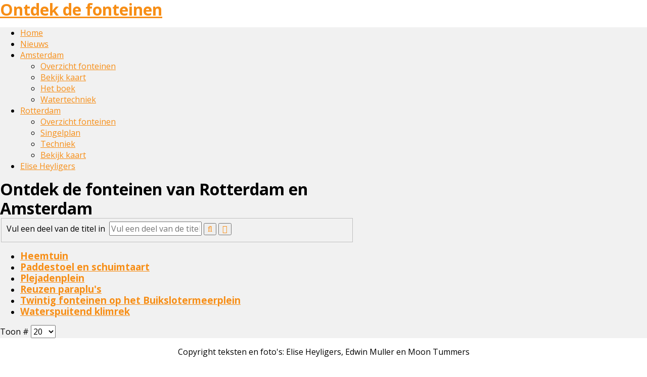

--- FILE ---
content_type: text/html; charset=utf-8
request_url: https://fonteinen-amsterdam-rotterdam.nl/component/tags/tag/amsterdam-noord
body_size: 3525
content:
<!DOCTYPE html>
<html  class="j4">
<head>
<meta name="viewport" content="width=device-width, initial-scale=1" />
<meta charset="utf-8">
	<meta name="description" content="Ontdek de fonteinen van de steden Amsterdam en Rotterdam, ken jij ze al allemaal?">
	<meta name="generator" content="Joomla! - Open Source Content Management">
	<title>Amsterdam Noord</title>
	<link href="/component/tags/tag/amsterdam-noord?format=feed&amp;type=rss" rel="alternate" type="application/rss+xml" title="Amsterdam Noord">
	<link href="/component/tags/tag/amsterdam-noord?format=feed&amp;type=atom" rel="alternate" type="application/atom+xml" title="Amsterdam Noord">
	<link href="/favicon.ico" rel="icon" type="image/vnd.microsoft.icon">
<link href="/media/plg_system_jcepro/site/css/content.min.css?86aa0286b6232c4a5b58f892ce080277" rel="stylesheet">
	<link href="https://fonteinen-amsterdam-rotterdam.nl/templates/gk_portfolio/css/normalize.css" rel="stylesheet">
	<link href="https://fonteinen-amsterdam-rotterdam.nl/templates/gk_portfolio/css/font-awesome.css" rel="stylesheet">
	<link href="https://fonteinen-amsterdam-rotterdam.nl/templates/gk_portfolio/css/template.css" rel="stylesheet">
	<link href="https://fonteinen-amsterdam-rotterdam.nl/templates/gk_portfolio/css/fontawesome5.css" rel="stylesheet">
	<link href="https://fonteinen-amsterdam-rotterdam.nl/templates/gk_portfolio/css/legacy.css" rel="stylesheet">
	<link href="//fonts.googleapis.com/css?family=Open+Sans:400" rel="stylesheet">
	<link href="//fonts.googleapis.com/css?family=Open+Sans:700" rel="stylesheet">
	<link href="https://fonteinen-amsterdam-rotterdam.nl/templates/gk_portfolio/css/override.css" rel="stylesheet">
	<style>
body { 
	font-family: 'Open Sans', sans-serif; 
}

h1,
h2,
h3,
h4,
h5,
h6
.site-title { 
	font-family: 'Open Sans', sans-serif; 
}

.btn,
button,
input[type="submit"],
input[type="button"],
input[type="reset"],
.logo__description {
	font-family: Arial,sans-serif;
}

.site {
	background: #f1f1f1;
}

.pager > .previous > a:hover,
.pager > .next > a:hover {
	background: #f78e16;
}

.site__main {
	max-width: 1240px;
}

.subpage,
.breadcrumb > ul,
.subpage + .pagination {
	max-width: 700px;	
}

a,
a.inverse:active,
a.inverse:focus,
a.inverse:hover,
.btn.btn-primary,
button,
input[type="submit"],
input[type="button"],
input[type="reset"] {
	color: #f78e16;
}
.navigation .nav > li > a:active,
.navigation .nav > li > a:focus,
.navigation .nav > li > a:hover,
.navigation .nav > li.current > a,
.navigation .nav-child a:active,
.navigation .nav-child a:focus,
.navigation .nav-child a:hover,
.item__title_link:active,
.item__title_link:focus,
.item__title_link:hover,
.item__info_link:active,
.item__info_link:focus,
.item__info_link:hover,
a[class^="icon-"]:hover:before,
.pagination__next > a:active,
.pagination__next > a:focus,
.pagination__next > a:hover,
.pagination__prev > a:active,
.pagination__prev > a:focus,
.pagination__prev > a:hover,
.social__buttons_btn:active:before,
.social__buttons_btn:focus:before,
.social__buttons_btn:hover:before,
.navigation > .nav li.active > a,
.navigation > .nav li.active > span {
	color: #f78e16!important;
}

.btn.btn-primary,
button,
input[type="submit"],
input[type="button"],
input[type="reset"],
.navigation > .nav > li.active > a,
.navigation > .nav > li.active > span, {
	border-color: #f78e16;
}

.modal-header .close {
	color: #f78e16;
}

.post__content blockquote {
	border-left: 4px solid #f78e16;
}

.item__preview--featured:after {
	background: #f78e16;	
}

.item {
	height: 418px;
}

.item__helper {
	height: 380px;
}

.item__preview {
	padding: 56px 36px 36px 36px;	
}

@media (max-width: 1140px) {
	.item {
		height: 336px;
	}

	.item__helper {
		height: 320px;
	}

	.item__preview {
		padding: 20px 16px 36px 16px;	
	}
}

@media (max-width: 720px) {
	.navigation .active {
		background: #f78e16;
	}
}
</style>
	<style>h1, h2, h3, h4, h5, h6 {
  margin: 0;
  line-height: 1.2;
  padding: 0;
}
.pagenavigation {
    margin: 0;
    padding: 0;

}
.pagenavigation .pagination .btn.previous,
.pagenavigation .pagination  .btn.next {
    height: 54px;
    list-style-type: none;
    margin: 0;
    padding: 0;
    position: fixed;
    top: 50%;
    width: 54px;
}

.pagenavigation .pagination .btn.previous {left:0;}
.pagenavigation .pagination  .btn.next {right:0;}


.pagenavigation .pagination  .btn.previous ,
.pagenavigation .pagination  .btn.next  {
    background: #363636;
    display: block;
    height: 54px;
    margin-left: -12px;
    -webkit-transition: all .3s ease-out;
    -moz-transition: all .3s ease-out;
    -ms-transition: all .3s ease-out;
    -o-transition: all .3s ease-out;
    transition: all .3s ease-out;
    width: 54px;
}


.pagenavigation .pagination  .btn.previous:hover,
.pagenavigation .pagination .btn.next:hover {
    background-color: #f78e16;
    border:1px solid #f78e16;
}

.pagenavigation .pagination  .btn.previous:hover{
    margin-left: 0;
}


.pagenavigation .pagination .btn.next:hover {
    margin-right: 0;
    width:66px;
}


.pagenavigation .pagination  .btn.previous i,
.pagenavigation .pagination .btn.next i {
    color: #fff;
    font-size: 1.2rem;
    line-height: 54px;
    text-align: center;
    text-indent: 6px;
    -webkit-transition: all .3s ease-out;
    -moz-transition: all .3s ease-out;
    -ms-transition: all .3s ease-out;
    -o-transition: all .3s ease-out;
    transition: all .3s ease-out;
    width: 54px;
}

.pagenavigation  a.btn.next {
    left: auto;
    right: 0;
}
.pagenavigation  a.btn.next  {
    margin-left: auto;
    margin-right: -12px;
}
.pagenavigation  a.btn.next:hover {
    margin-left: auto;
    margin-right: 0;
}
.pagenavigation  a.btn.next i {
    text-indent: -6px;
}
.pagenavigation  a.btn.next:hover i {
    text-indent: 10px;
}
.pagenavigation  a.btn.previous:hover i {
    text-indent: -10px;
}</style>
<script type="application/json" class="joomla-script-options new">{"system.paths":{"root":"","rootFull":"https:\/\/fonteinen-amsterdam-rotterdam.nl\/","base":"","baseFull":"https:\/\/fonteinen-amsterdam-rotterdam.nl\/"},"csrf.token":"bd1ffc64cac86d8ea547334f6fb5a6e9"}</script>
	<script src="/media/system/js/core.min.js?a3d8f8"></script>
	<script src="/media/vendor/jquery/js/jquery.min.js?3.7.1"></script>
	<script src="/media/legacy/js/jquery-noconflict.min.js?504da4"></script>
	<script src="/media/vendor/bootstrap/js/alert.min.js?5.3.8" type="module"></script>
	<script src="/media/vendor/bootstrap/js/button.min.js?5.3.8" type="module"></script>
	<script src="/media/vendor/bootstrap/js/carousel.min.js?5.3.8" type="module"></script>
	<script src="/media/vendor/bootstrap/js/collapse.min.js?5.3.8" type="module"></script>
	<script src="/media/vendor/bootstrap/js/dropdown.min.js?5.3.8" type="module"></script>
	<script src="/media/vendor/bootstrap/js/modal.min.js?5.3.8" type="module"></script>
	<script src="/media/vendor/bootstrap/js/offcanvas.min.js?5.3.8" type="module"></script>
	<script src="/media/vendor/bootstrap/js/popover.min.js?5.3.8" type="module"></script>
	<script src="/media/vendor/bootstrap/js/scrollspy.min.js?5.3.8" type="module"></script>
	<script src="/media/vendor/bootstrap/js/tab.min.js?5.3.8" type="module"></script>
	<script src="/media/vendor/bootstrap/js/toast.min.js?5.3.8" type="module"></script>
	<script src="/media/mod_menu/js/menu.min.js?696cc9" type="module"></script>
	<script src="https://fonteinen-amsterdam-rotterdam.nl/templates/gk_portfolio/js/jquery.fitvids.js"></script>
	<script src="https://fonteinen-amsterdam-rotterdam.nl/templates/gk_portfolio/js/template.js"></script>
	<script src="https://www.googletagmanager.com/gtag/js?id=G-QWFVF24LN8" async></script>
	<script>
window.dataLayer = window.dataLayer || [];
function gtag(){dataLayer.push(arguments);}
gtag('js', new Date());
gtag('config', 'G-QWFVF24LN8');
</script>

<!--[if lt IE 9]>
		<script src="/media/jui/js/html5.js"></script>
	<![endif]-->
</head>

<body>
<!--[if lte IE 8]>
	<div id="ie-toolbar"><div>You're using an unsupported version of Internet Explorer. Please <a href='http://windows.microsoft.com/en-us/internet-explorer/products/ie/home'>upgrade your browser</a> for the best user experience on our site. Thank you.</div></div>
	<![endif]-->

<header class="header">
     	<a class="logo logo--text" href="https://fonteinen-amsterdam-rotterdam.nl/" title="Ontdek de fonteinen" rel="home">
					<h1 class="logo__title">Ontdek de fonteinen</h1>
						</a>
	          </header>
<!-- .header -->

<div class="hfeed site">
     <div class="site__main">
                    <nav class="navigation">
               <ul class="mod-menu mod-list nav ">
<li class="nav-item item-103 default current active"><a href="/" aria-current="location">Home</a></li><li class="nav-item item-106"><a href="/nieuws" >Nieuws</a></li><li class="nav-item item-104 deeper parent"><a href="/amsterdam/overzicht-fonteinen" >Amsterdam</a><ul class="mod-menu__sub list-unstyled small"><li class="nav-item item-108"><a href="/amsterdam/overzicht-fonteinen" >Overzicht fonteinen</a></li><li class="nav-item item-109"><a href="/amsterdam/fonteinen-op-kaart-amsterdam" >Bekijk kaart</a></li><li class="nav-item item-110"><a href="/amsterdam/het-boek-fonteinen-van-amsterdam" >Het boek</a></li><li class="nav-item item-250"><a href="/amsterdam/watertechniek" >Watertechniek</a></li></ul></li><li class="nav-item item-105 deeper parent"><a href="/rotterdam/overzicht-fonteinen" >Rotterdam</a><ul class="mod-menu__sub list-unstyled small"><li class="nav-item item-112"><a href="/rotterdam/overzicht-fonteinen" >Overzicht fonteinen</a></li><li class="nav-item item-251"><a href="/rotterdam/singelplan" >Singelplan</a></li><li class="nav-item item-249"><a href="/rotterdam/techniek" >Techniek</a></li><li class="nav-item item-111"><a href="/rotterdam/fonteinen-op-kaart-rotterdam" >Bekijk kaart</a></li></ul></li><li class="nav-item item-107"><a href="/elise-heyligers" >Elise Heyligers</a></li></ul>

          </nav>
          <!-- .navigation -->
                              <div class="site__content" role="main">
                                             <div class="subpage component">
                                        <div class="tag_category ">
			<h1>
			Ontdek de fonteinen van Rotterdam en Amsterdam		</h1>
										
	
	
<form action="https://fonteinen-amsterdam-rotterdam.nl/component/tags/tag/amsterdam-noord" method="post" name="adminForm" id="adminForm" class="form-inline">
			<fieldset class="filters d-flex justify-content-between mb-3">
							<div class="input-group">
					<label class="filter-search-lbl sr-only" for="filter-search">
						Vul een deel van de titel in&#160;					</label>
					<input type="text" name="filter-search" id="filter-search" value="" class="form-control" onchange="document.adminForm.submit();" title="COM_TAGS_FILTER_SEARCH_DESC" placeholder="Vul een deel van de titel in">
					<span class="input-group-btn">
						<button type="button" name="filter-search-button" title="Zoeken" onclick="document.adminForm.submit();" class="btn btn-secondary">
							<span class="fa fa-search" aria-hidden="true"></span>
						</button>
						<button type="reset" name="filter-clear-button" title="Wissen" class="btn btn-secondary" onclick="resetFilter(); document.adminForm.submit();">
							<span class="fa fa-times" aria-hidden="true"></span>
						</button>
					</span>
				</div>
			
			<input type="hidden" name="filter_order" value="">
			<input type="hidden" name="filter_order_Dir" value="">
			<input type="hidden" name="limitstart" value="">
			<input type="hidden" name="task" value="">
		</fieldset>
	
	
	<ul class="tag_category__list">
					<li class="tag_category__item clearfix">
			<h3 class="tag_category__header_title">
				<a href="/amsterdam/overzicht-fonteinen/27-heemtuin">
					Heemtuin				</a>
			</h3>
																</li>
					<li class="tag_category__item clearfix">
			<h3 class="tag_category__header_title">
				<a href="/amsterdam/overzicht-fonteinen/195-paddestoel-en-schuimtaart">
					Paddestoel en schuimtaart 				</a>
			</h3>
																</li>
					<li class="tag_category__item clearfix">
			<h3 class="tag_category__header_title">
				<a href="/amsterdam/overzicht-fonteinen/69-plejadenplein">
					Plejadenplein				</a>
			</h3>
																</li>
					<li class="tag_category__item clearfix">
			<h3 class="tag_category__header_title">
				<a href="/amsterdam/overzicht-fonteinen/29-reuzen-paraplu-s">
					Reuzen paraplu&#039;s				</a>
			</h3>
																</li>
					<li class="tag_category__item clearfix">
			<h3 class="tag_category__header_title">
				<a href="/amsterdam/overzicht-fonteinen/54-twintig-fonteinen-op-het-buikslotermeerplein">
					Twintig fonteinen op het Buikslotermeerplein				</a>
			</h3>
																</li>
					<li class="tag_category__item clearfix">
			<h3 class="tag_category__header_title">
				<a href="/amsterdam/overzicht-fonteinen/28-waterspuitend-klimrek">
					Waterspuitend klimrek				</a>
			</h3>
																</li>
			</ul>

			<div class="btn-group float-right">
			<label for="limit" class="sr-only">
				Toon #			</label>
			<select id="limit" name="limit" class="form-select" onchange="this.form.submit()">
	<option value="5">5</option>
	<option value="10">10</option>
	<option value="15">15</option>
	<option value="20" selected="selected">20</option>
	<option value="25">25</option>
	<option value="30">30</option>
	<option value="50">50</option>
	<option value="100">100</option>
	<option value="200">200</option>
	<option value="500">500</option>
	<option value="0">Alle</option>
</select>
		</div>
	
	</form>
	</div>

                                   </div>
               <!-- subpage component -->
                                        </div>
          <!-- .site__content -->
     </div>
     <!-- .site__main -->
</div>
<footer class="footer">
               <div class="footer__copyrights">
                    <div class="footer__copyrights_module">
               
<div id="mod-custom91" class="mod-custom custom">
    <p style="text-align: center;">Copyright teksten en foto's: Elise Heyligers, Edwin Muller en Moon Tummers</p></div>

          </div>
          <!-- .footer__copyrights_module -->
                              <p class="footer__copyrights_text">
               Responsive Joomla Portfolio Template
               <a href="https://www.gavick.com/joomla-templates/photography-portfolio" rel="nofollow">designed by GavickPro </a>
          </p>
               </div>
     <!-- .footer__copyrights -->
</footer>
<!-- .footer -->


</body>
</html>
